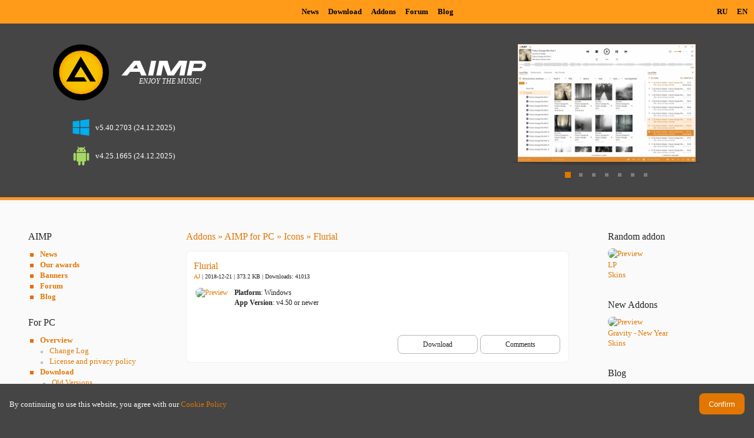

--- FILE ---
content_type: text/html; charset=UTF-8
request_url: http://www.aimp.ru/?do=catalog&os=windows&id=1&rec_id=1033
body_size: 4126
content:
<!DOCTYPE html PUBLIC "-//W3C//DTD XHTML 1.0 Transitional//EN" "http://www.w3.org/TR/xhtml1/DTD/xhtml1-transitional.dtd">
<html xmlns="http://www.w3.org/1999/xhtml">
	<head>
		<title>Flurial « Icons « AIMP for PC « Addons « AIMP</title>
		<meta http-equiv="content-Type" content="text/html; charset=utf-8" />
		<meta name="description" content="AIMP : Free Audio Player : Официальный сайт программы" />
		<meta name="keywords" content="бесплатная программа, аудиоплеер, free soft, ыщае, аудиоплеер AIMP, freeware, акууцфку, программное обеспечение, слушать музыку, медиаплеер, медиаплеер AIMP, софт, бесплатный софт, AIMP, AIMP Classic, плагины, плагины дл¤ AIMP, настройки AIMP, поддержка AIMP, описание AIMP, эквалайзер, звук, EQ, eq, чистый звук, plugins, здгпшты, хороший плеер" />
		<meta name="robots" content="all" />
		<meta name="revisit-after" content="1 days" />
		<meta name="wot-verification" content="6f5a7f567fbddd8ad094"/>
		<meta name="theme-color" content="#FF9F19">
		<meta name="yandex-tableau-widget" content="logo=/v2/theme/images/tile50.png, color=#FF9B19" />
		<meta name="viewport" content="width=device-width, initial-scale=1.0, user-scalable=0, minimum-scale=1.0, maximum-scale=1.0">
		
		<link rel="apple-touch-icon" href="/v2/theme/images/tile120.png" sizes="120x120">
		<link rel="apple-touch-icon" href="/v2/theme/images/tile152.png" sizes="152x152">
		<link rel="apple-touch-icon" href="/v2/theme/images/tile180.png" sizes="180x180">
		
		<script type="text/javascript" src="/v2/theme/lightbox.js"></script>
		<script type="text/javascript" src="/v2/theme/scripts.js"></script>
		
		<link rel="stylesheet" href="/v2/theme/cookies.css" type="text/css" />
		<link rel="stylesheet" href="/v2/theme/styles.css" type="text/css" />
		<link rel="stylesheet" href="/v2/theme/lightbox.css" type="text/css" media="screen" />
		
		<link rel="icon" type="image/x-icon" href="/favicon.ico" />

		<link rel="alternate" type="application/rss+xml" title="AIMP | News RSS" href="/rss.php" />
		<link rel="alternate" type="application/rss+xml" title="AIMP | Addons RSS" href="/rss.php?ch=catalog" />
	</head>
	<body>
		
		<!-- Yandex.Metrika counter -->
		<script type="text/javascript">
			(function (d, w, c) {
				(w[c] = w[c] || []).push(function() {
					try {
						w.yaCounter34143930 = new Ya.Metrika({
							id:34143930,
							clickmap:true,
							trackLinks:true,
							accurateTrackBounce:true,
							webvisor:true,
							trackHash:true
						});
					} catch(e) { }
				});

				var n = d.getElementsByTagName("script")[0],
					s = d.createElement("script"),
					f = function () { n.parentNode.insertBefore(s, n); };
				s.type = "text/javascript";
				s.async = true;
				s.src = "https://mc.yandex.ru/metrika/watch.js";

				if (w.opera == "[object Opera]") {
					d.addEventListener("DOMContentLoaded", f, false);
				} else { f(); }
			})(document, window, "yandex_metrika_callbacks");
		</script>
		<noscript><div><img src="https://mc.yandex.ru/watch/34143930" style="position:absolute; left:-9999px;" alt="" /></div></noscript>
		<!-- /Yandex.Metrika counter -->			
			
		<!-- Rating@Mail.ru counter -->
		<script type="text/javascript">
		var _tmr = _tmr || [];
		_tmr.push({id: "988583", type: "pageView", start: (new Date()).getTime()});
		(function (d, w) {
		   var ts = d.createElement("script"); ts.type = "text/javascript"; ts.async = true;
		   ts.src = (d.location.protocol == "https:" ? "https:" : "http:") + "//top-fwz1.mail.ru/js/code.js";
		   var f = function () {var s = d.getElementsByTagName("script")[0]; s.parentNode.insertBefore(ts, s);};
		   if (w.opera == "[object Opera]") { d.addEventListener("DOMContentLoaded", f, false); } else { f(); }
		})(document, window);
		</script><noscript><div style="position:absolute;left:-9999px;">
		<img src="//top-fwz1.mail.ru/counter?id=988583;js=na" style="border:0;" height="1" width="1" alt="Рейтинг@Mail.ru" />
		</div></noscript>
		<!-- //Rating@Mail.ru counter -->
		
		<div id="navigator_host" onClick="toggleVisibility('navigator_host')" href="#">
			<div id="navigator">
				<div class="scrollbox">
					<div class="block">
	<div class="block_header">AIMP</div>
	<div class="block_content">
		<ul>
			<li><a href="/">News</a></li>
			<li><a href="?do=awards">Our awards</a></li>
			<li><a href="?do=banners">Banners</a></li>
			<li><a href="forum/index.php">Forum</a></li>
			<li><a href="/blogs/">Blog</a></li>
		</ul>
	</div>
	<div class="block_separator">For PC</div>
	<div class="block_content">
		<ul>
			<li><a href="?do=features">Overview</a></li>
				<ol>
					<li><a href="?do=changelog">Change Log</a>
					<li><a href="?do=eula&amp;os=windows">License and privacy policy</a>
				</ol>
			<li><a href="?do=download">Download</a>
				<ol>
					<li><a href="?do=download&amp;os=windows&amp;cat=old">Old Versions</a></li>
					<li><a href="?do=download&amp;os=windows&amp;cat=se">Skin Editor</a></li>
					<li><a href="?do=download&amp;os=windows&amp;cat=lng">Localization Editor</a></li>
					<li><a href="?do=download&amp;os=windows&amp;cat=sdk">For developers</a></li>
					<li><a href="?do=download&amp;os=windows&amp;cat=nightly">Nightly builds</a></li>
				</ol>
			</li>
			<li><a href="?do=catalog&amp;os=windows">Addons</a>
				<ol>
					<li><a href="?do=catalog&amp;os=windows&amp;id=0">Skins</a></li>
					<li><a href="?do=catalog&amp;os=windows&amp;id=1">Icons</a></li>
					<li><a href="?do=catalog&amp;os=windows&amp;id=2">Plugins</a></li>
					<li><a href="?do=download.file&amp;id=33">Encoders</a></li>
					<li><a href="?do=catalog&amp;os=windows&amp;id=3">Wallpapers</a></li>
				</ol>
			</li>
			<li><a href="/forum/index.php?topic=259.0">F.A.Q.</a></li>
		</ul>
	</div>
	<div class="block_separator">For Android</div>
	<div class="block_content">
		<ul>
			<li><a href="?do=features&amp;os=android">Overview</a></li>
				<ol>
					<li><a href="?do=changelog&amp;os=android">Change Log</a>
					<li><a href="?do=eula&amp;os=android">License and privacy policy</a>
				</ol>
			<li><a href="?do=download&amp;os=android">Download</a>
				<ol>
					<li><a href="?do=download&amp;os=android&amp;cat=old">Old Versions</a></li>
					<li><a href="?do=download&amp;os=android&amp;cat=se">Skin Editor</a></li>
					<li><a href="?do=download&amp;cat=lng">Localization Editor</a></li>
					<li><a href="?do=download&amp;os=android&amp;cat=nightly">Nightly builds</a></li>
				</ol>				
			</li>
				<li><a href="?do=catalog&amp;os=android">Addons</a>
				<ol>
					<li><a href="?do=download&amp;os=android&amp;cat=cutter">Audio Cutter</a></li>
					<li><a href="?do=catalog&amp;os=android&amp;id=0">Skins</a></li>
					<li><a href="?do=catalog&amp;os=android&amp;id=3">Wallpapers</a></li>
				</ol>
			</li>
			<li><a href="/forum/index.php?topic=39542.0">F.A.Q.</a></li>
		</ul>
	</div>		
</div>
				</div>
			</div>
		</div>

		<div class="main_menu">
	<div class="main_menu_hamburger" onClick="toggleVisibility('navigator_host')" href="#"></div>

	<table align="right">
	<tr>
		<td>
			<a href="?do=lang&amp;lng=ru" title="Русский язык">RU</a>
			<a href="?do=lang&amp;lng=en" title="English Language">EN</a>					
		</td>	
	</tr>
	</table>	

	<table align="center" class="main_menu_text_bar">
	<tr>
		<td class="main_menu_padding" width="72"></td>
		<td>
			<a href="/" title="News">News</a>
			<a href="?do=download" title="Download">Download</a>
			<a href="?do=catalog" title="Addons">Addons</a>
			<a href="/forum/index.php" title="Forum">Forum</a>
			<a href="/blogs/" title="Blog">Blog</a>
		</td>
	</tr>
	</table>	
</div>

		<div id="header">
			<div id="header_content">
				<div style="display: block; float: left;">
					<img class="header_logo" width="285px" height="96px" src="/v2/theme/images/header-logo.svg">
					<a class="button_download_windows" href="?do=download&amp;os=windows">
						<span class="button_download_text">v5.40.2703  (24.12.2025)</span>
					</a>
					<a class="button_download_android" href="?do=download&amp;os=android">
						<span class="button_download_text">v4.25.1665  (24.12.2025)</span>
					</a>	
				</div>
				<div class="header_carousel">
					<div class="image_slider" id="preview"><div class="image_slider_pages"><div class="image_slider_page" style="display: none" ><center><img class="center-fit" src="/v2/pages/features/afw_main-1.png"  height="200"></center></div><div class="image_slider_page" style="display: none" ><center><img class="center-fit" src="/v2/pages/features/afw_main-2.png"  height="200"></center></div><div class="image_slider_page" style="display: none" ><center><img class="center-fit" src="/v2/pages/features/afw_main-5.png"  height="200"></center></div><div class="image_slider_page" style="display: none" ><center><img class="center-fit" src="/v2/pages/features/afa_skin_1.png"  height="200"></center></div><div class="image_slider_page" style="display: none" ><center><img class="center-fit" src="/v2/pages/features/afa_skin_7.png"  height="200"></center></div><div class="image_slider_page" style="display: none" ><center><img class="center-fit" src="/v2/pages/features/afa_ml_1-en.png"  height="200"></center></div><div class="image_slider_page" style="display: none" ><center><img class="center-fit" src="/v2/pages/features/afa_eq.png"  height="200"></center></div></div><img class="center-fit" src="/v2/theme/images/bottom_line.png"><div class="image_slider_dots"><span class="image_slider_dot" onclick="slideTo(this.parentNode.parentNode,0)"></span><span class="image_slider_dot" onclick="slideTo(this.parentNode.parentNode,1)"></span><span class="image_slider_dot" onclick="slideTo(this.parentNode.parentNode,2)"></span><span class="image_slider_dot" onclick="slideTo(this.parentNode.parentNode,3)"></span><span class="image_slider_dot" onclick="slideTo(this.parentNode.parentNode,4)"></span><span class="image_slider_dot" onclick="slideTo(this.parentNode.parentNode,5)"></span><span class="image_slider_dot" onclick="slideTo(this.parentNode.parentNode,6)"></span></div></div>
				</div>
			</div>
		</div>

		<script type="text/javascript">
			slideAuto(document.getElementById("preview"), 7000);
		</script>	
		
		
		
		<div id="page">
			<table align="center" class="page_content" cellspacing="0">
			<tr valign="top">
				<td id="page_left_pane">
					<div class="block">
	<div class="block_header">AIMP</div>
	<div class="block_content">
		<ul>
			<li><a href="/">News</a></li>
			<li><a href="?do=awards">Our awards</a></li>
			<li><a href="?do=banners">Banners</a></li>
			<li><a href="forum/index.php">Forum</a></li>
			<li><a href="/blogs/">Blog</a></li>
		</ul>
	</div>
	<div class="block_separator">For PC</div>
	<div class="block_content">
		<ul>
			<li><a href="?do=features">Overview</a></li>
				<ol>
					<li><a href="?do=changelog">Change Log</a>
					<li><a href="?do=eula&amp;os=windows">License and privacy policy</a>
				</ol>
			<li><a href="?do=download">Download</a>
				<ol>
					<li><a href="?do=download&amp;os=windows&amp;cat=old">Old Versions</a></li>
					<li><a href="?do=download&amp;os=windows&amp;cat=se">Skin Editor</a></li>
					<li><a href="?do=download&amp;os=windows&amp;cat=lng">Localization Editor</a></li>
					<li><a href="?do=download&amp;os=windows&amp;cat=sdk">For developers</a></li>
					<li><a href="?do=download&amp;os=windows&amp;cat=nightly">Nightly builds</a></li>
				</ol>
			</li>
			<li><a href="?do=catalog&amp;os=windows">Addons</a>
				<ol>
					<li><a href="?do=catalog&amp;os=windows&amp;id=0">Skins</a></li>
					<li><a href="?do=catalog&amp;os=windows&amp;id=1">Icons</a></li>
					<li><a href="?do=catalog&amp;os=windows&amp;id=2">Plugins</a></li>
					<li><a href="?do=download.file&amp;id=33">Encoders</a></li>
					<li><a href="?do=catalog&amp;os=windows&amp;id=3">Wallpapers</a></li>
				</ol>
			</li>
			<li><a href="/forum/index.php?topic=259.0">F.A.Q.</a></li>
		</ul>
	</div>
	<div class="block_separator">For Android</div>
	<div class="block_content">
		<ul>
			<li><a href="?do=features&amp;os=android">Overview</a></li>
				<ol>
					<li><a href="?do=changelog&amp;os=android">Change Log</a>
					<li><a href="?do=eula&amp;os=android">License and privacy policy</a>
				</ol>
			<li><a href="?do=download&amp;os=android">Download</a>
				<ol>
					<li><a href="?do=download&amp;os=android&amp;cat=old">Old Versions</a></li>
					<li><a href="?do=download&amp;os=android&amp;cat=se">Skin Editor</a></li>
					<li><a href="?do=download&amp;cat=lng">Localization Editor</a></li>
					<li><a href="?do=download&amp;os=android&amp;cat=nightly">Nightly builds</a></li>
				</ol>				
			</li>
				<li><a href="?do=catalog&amp;os=android">Addons</a>
				<ol>
					<li><a href="?do=download&amp;os=android&amp;cat=cutter">Audio Cutter</a></li>
					<li><a href="?do=catalog&amp;os=android&amp;id=0">Skins</a></li>
					<li><a href="?do=catalog&amp;os=android&amp;id=3">Wallpapers</a></li>
				</ol>
			</li>
			<li><a href="/forum/index.php?topic=39542.0">F.A.Q.</a></li>
		</ul>
	</div>		
</div>
				</td>
				<td id="page_center_pane">
					<div class="page_title"><a href="?do=catalog">Addons</a> » <a href="?do=catalog&amp;os=windows">AIMP for PC</a> » <a href="?do=catalog&amp;os=windows&amp;id=1">Icons</a> » Flurial</div><div class="card no_font_boosting"><div class="card_content"><h1>Flurial</h1><h2><a href="/?do=catalog&amp;os=windows&amp;id=1&amp;author=282">AJ</a> | 2018-12-21 | 373.2 KB | <nobr>Downloads: 41013</nobr></h2><table class="card_indent"><tr><th valign="top"><a href="/files/windows/icons/f/Flurial_full.png" rel="lightbox"><img class="card_preview" src="/files/windows/icons/f/Flurial_sm.png" alt="Preview"></a></th><th valign="top" class="card_indent_h"><b>Platform</b>: Windows<br/><b>App Version</b>: v4.50 or newer<br/><br/></th></tr></table></div><div class="card_buttons"><a target="_blank" rel="nofollow" class="button" href="/?do=catalog.download&amp;id=1033">Download</a><a target="_blank" rel="nofollow" class="button" href="/forum/index.php?topic=61433">Comments</a></div></div>
				</td>
				<td id="page_right_pane">
					<div class="block">
	<div class="block_header"><nobr>Random addon</nobr></div>
	<div class="block_content">
					<a href="?do=catalog&amp;os=windows&amp;id=0&amp;rec_id=368">
						<img class="catalog_news" src="/files/windows/skins/l/LP_sm.jpg" width="160" height="120" alt="Preview" />
					</a>
					<br/>
					<a href="?do=catalog&amp;os=windows&amp;id=0&amp;rec_id=368">LP</a>
					<br/>
					<a href="?do=catalog&amp;os=windows&amp;id=0">Skins</a></div>
</div><div class="block">
	<div class="block_header"><nobr>New Addons</nobr></div>
	<div class="block_content">
					<a href="?do=catalog&amp;os=windows&amp;id=0&amp;rec_id=498">
						<img class="catalog_news" src="/files/windows/skins/g/Gravity_New_Year_AIO_sm.jpg" width="160" height="120" alt="Preview" />
					</a>
					<br/>
					<a href="?do=catalog&amp;os=windows&amp;id=0&amp;rec_id=498">Gravity - New Year</a>
					<br/>
					<a href="?do=catalog&amp;os=windows&amp;id=0">Skins</a></div>
</div><div class="block">
	<div class="block_header"><nobr>Blog</nobr></div>
	<div class="block_content"><ul><li><a href="https://www.aimp.ru/blogs/?p=1553">Итоги 2025</a></li><li><a href="https://www.aimp.ru/blogs/?p=1523">AIMP6</a></li><li><a href="https://www.aimp.ru/blogs/?p=1506">AIMP для Android v4.20</a></li><li><a href="https://www.aimp.ru/blogs/?p=1498">Планы на 2025</a></li><li><a href="https://www.aimp.ru/blogs/?p=1495">Итоги 2024</a></li></ul></div>
</div>
				</td>
			</tr>
			</table>
		</div>
		
		
		<div id="cookie_warning" style="display: none;">
		  <div id="cookie_warning_text">By continuing to use this website, you agree with our <a href="/?do=policy">Cookie Policy</a></div>
		  <button id="cookie_warning_accept">Confirm</button>
		</div>
		<script type="text/javascript">
			if (!localStorage.getItem('cookies_accepted'))
				document.getElementById('cookie_warning').style.display = 'flex';
			document.getElementById('cookie_warning_accept').addEventListener('click', function() 
			{
				localStorage.setItem('cookies_accepted', 'true');
				document.getElementById('cookie_warning').style.display = 'none';
			});
		</script>		
		

		<div id="footer_main_menu">
			<div class="main_menu">
	<div class="main_menu_hamburger" onClick="toggleVisibility('navigator_host')" href="#"></div>

	<table align="right">
	<tr>
		<td>
			<a href="?do=lang&amp;lng=ru" title="Русский язык">RU</a>
			<a href="?do=lang&amp;lng=en" title="English Language">EN</a>					
		</td>	
	</tr>
	</table>	

	<table align="center" class="main_menu_text_bar">
	<tr>
		<td class="main_menu_padding" width="72"></td>
		<td>
			<a href="/" title="News">News</a>
			<a href="?do=download" title="Download">Download</a>
			<a href="?do=catalog" title="Addons">Addons</a>
			<a href="/forum/index.php" title="Forum">Forum</a>
			<a href="/blogs/" title="Blog">Blog</a>
		</td>
	</tr>
	</table>	
</div>
		</div>
		
		<div id="footer_copyrights">
			© Artem Izmaylov 2006-2026 | All rights reserved | <a href="mailto:support@aimp.ru">support@aimp.ru</a> | <a href="/?do=policy">cookies and privacy policy</a>
		</div>
		
		<div id="footer_counter">
			<iframe src="/v2/counters.html" width="420" marginwidth="0" marginheight="0" height="36" scrolling="no" align="middle" frameborder="0"></iframe>
		</div>
	</body>
</html>